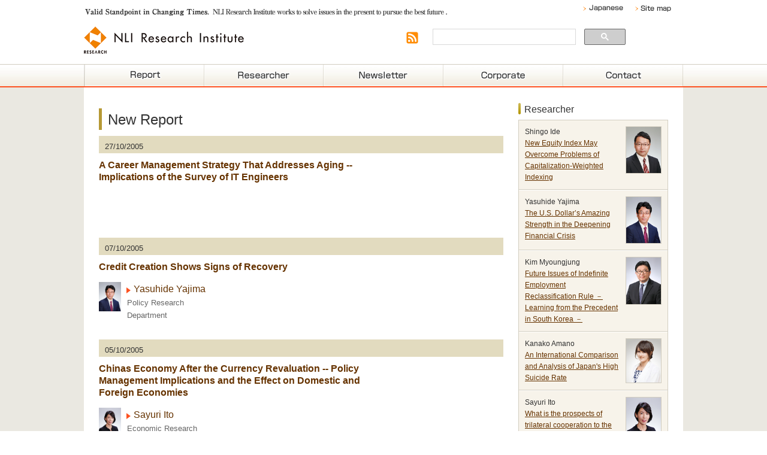

--- FILE ---
content_type: text/html; charset=utf-8
request_url: https://www.nli-research.co.jp/en/?pageID=9&site=nli
body_size: 11846
content:
<!DOCTYPE HTML PUBLIC "-//W3C//DTD HTML 4.01 Transitional//EN" "http://www.w3.org/TR/html4/loose.dtd">
<html lang="en">
<head>
<meta http-equiv="Content-Type" content="text/html; charset=UTF-8">
<meta http-equiv="Content-Style-Type" content="text/css">
<meta http-equiv="Content-Script-Type" content="text/javascript">
<title>NLI Research Institute</title>
<meta name="Keywords" content="">
<meta name="Description" content="">
<meta name="robots" content="noindex" />
<link rel="home" href="https://www.nli-research.co.jp/?site=nli" title="NLI Research Institute" >
<link rel="index" href="https://www.nli-research.co.jp/sitemap/?site=nli" title="NLI Research Institute Sitemap page" >
<link rel="alternate" media="handheld" href="/en/?site=nli" >

<meta name="robots" content="INDEX,FOLLOW">
<meta name="robots" content="NOODP">
<meta name="robots" content="NOYDIR">

<link href="https://www.nli-research.co.jp/css/front/default.css?v=1527740803&site=nli" rel="stylesheet" type="text/css" media="screen,print">
<link href="https://www.nli-research.co.jp/files/css/front/layout2.css?v=1442390563&site=nli" rel="stylesheet" type="text/css" media="screen,print">
<link href="https://www.nli-research.co.jp/files/css/front/parts.css?v=1764911858&site=nli" rel="stylesheet" type="text/css" media="screen,print">
<link href="https://www.nli-research.co.jp/css/front/modules.css?v=1527740803&site=nli" rel="stylesheet" type="text/css" media="screen,print">
<link href="https://www.nli-research.co.jp/css/front/print.css?v=1527740803&site=nli" rel="stylesheet" type="text/css" media="screen,print">
<link href="https://www.nli-research.co.jp/files/css/front/customize.css?v=1750662424&site=nli" rel="stylesheet" type="text/css" media="screen,print">
<link href="https://maxcdn.bootstrapcdn.com/font-awesome/4.6.3/css/font-awesome.min.css" rel="stylesheet">
<link rel="icon" href="https://www.nli-research.co.jp/favicon.ico?v=1454653839&site=nli">
<link rel="SHORTCUT ICON" href="https://www.nli-research.co.jp/favicon.ico?v=1454653839&site=nli">
<link rel="alternate" type="application/rss+xml" title="NLI Research Institute" href="https://www.nli-research.co.jp/RSS.rdf?site=nli">
<link rel="alternate" type="application/rss+xml" title="NLI Research Institute" href="https://www.nli-research.co.jp/files/blog/rss/RSS_BLOG_ALL.rdf?site=nli">
<link rel="canonical" href="https://www.nli-research.co.jp/?site=nli">

<link rel="alternate" href="https://www.nli-research.co.jp/?site=nli" hreflang="ja" />
<link rel="alternate" href="https://www.nli-research.co.jp/en/?site=nli" hreflang="en" />

<script type="text/javascript" src="https://www.nli-research.co.jp/files/user/js/jquery-1.7.2.min.js?v=1448078088&site=nli"></script>
<script type="text/javascript" src="https://www.nli-research.co.jp/js/default.v2.js?v=1527740803&site=nli"></script>
<script type="text/javascript" src="https://www.nli-research.co.jp/files/user/js/jquery.rollover.js?v=1421724328&site=nli"></script>
<script type="text/javascript" src="https://www.nli-research.co.jp/files/user/js/jquery.tile.min.js?v=1421842850&site=nli"></script>
<script type="text/javascript" src="https://www.nli-research.co.jp/files/user/js/masonry.pkgd.min.js?v=1424320402&site=nli"></script>

<script type="text/javascript">

(function($){
    $(window).load(function(){
        // 画像のロールオーバー
        $('.rollover').rollover();

        // サイドのアコーディオンメニュー
        $('.cont_side02 li p').click(function(){
            if($(this).next('ul').is(':visible')) { //既に開いている場所なら
                $(this).removeClass('open');
                $(this).next('ul').slideUp(300); //閉じる
                $(this).children('span').removeClass('open'); //.openを削除
            } else { //閉じている場所なら
                $(this).addClass('open');
                $('.cont_side02').find('span').removeClass('open'); //.open全削除
                $(this).next('ul').slideDown(300); //開く
                $(this).children('span').addClass('open'); //.open付加
            }
        });
        
        // 
        var container = document.querySelector('.cont_top .js-masory');
        var msnry = new Masonry( container, {
            // options...
            itemSelector: '.item',
            columnWidth: 218,
            gutter: 10
        });

        // 一覧画面の左右の要素の高さをあわせる
        $('.commonlist .box .body').tile(2);
        
        // 研究員詳細 この研究員を見ている人はこの研究員も見ています
        $('.cont_researcher.detail .others .box').tile(2);
        
        // グローバルナビ
        $(window).scroll(function(){
            var y = $(this).scrollTop();
            var navConpactTop = 117;
            if(navConpactTop <= y){
              $('div#nav.conpact').fadeIn();
            }else{
              $('div#nav.conpact').hide();
            }
        });
    });
})(jQuery);
</script>
<script type="text/javascript">
(function($){
    $(document).ready(function(){
        var headerHight = 38; //ヘッダの高さ
        $('a[href^=#]').click(function(){
            var href= $(this).attr("href");
            var target = $(href == "#" || href == "" ? 'html' : href);
            var position = target.offset().top-headerHight; //ヘッダの高さ分位置をずらす
            $("html, body").animate({scrollTop:position}, 550, "swing");
            return false;
        });
    });
})(jQuery);
</script>


<meta name="author" content="">

<script type="text/javascript">
<!--
default_font_size = "12px";
//-->
</script>


<script data-kz-key="0819c2f05d57d742"
  data-kz-namespace="kzs"
  src="//cdn.kaizenplatform.net/s/08/19c2f05d57d742.js?site=nli">
</script>
 


<!-- Google Tag Manager -->
<script>(function(w,d,s,l,i){w[l]=w[l]||[];w[l].push({'gtm.start':
new Date().getTime(),event:'gtm.js'});var f=d.getElementsByTagName(s)[0],
j=d.createElement(s),dl=l!='dataLayer'?'&l='+l:'';j.async=true;j.src=
'https://www.googletagmanager.com/gtm.js?id='+i+dl;f.parentNode.insertBefore(j,f);
})(window,document,'script','dataLayer','GTM-MWBXGW');</script>
<!-- End Google Tag Manager -->


<link rel="prev" href="/en/?pageID=8&site=nli">
                <link rel="next" href="/en/?pageID=10&site=nli">

</head>

<body class="layout2">
<!-- Google Tag Manager (noscript) -->
<noscript><iframe src="https://www.googletagmanager.com/ns.html?id=GTM-MWBXGW"
height="0" width="0" style="display:none;visibility:hidden"></iframe></noscript>
<amp-analytics config="https://www.googletagmanager.com/amp.json?id=GTM-5R4SF9&gtm.url=SOURCE_URL" data-credentials="include"></amp-analytics>
<!-- End Google Tag Manager (noscript) -->

<div id="fb-root"></div>

<script>(function(d, s, id) {
var js, fjs = d.getElementsByTagName(s)[0];
if (d.getElementById(id)) return;
js = d.createElement(s); js.id = id;
js.src = "//connect.facebook.net/ja_JP/sdk.js#xfbml=1&version=v2.0";
fjs.parentNode.insertBefore(js, fjs);
}(document, 'script', 'facebook-jssdk'));</script>

<script>
window.twttr=(function(d,s,id){var js,fjs=d.getElementsByTagName(s)[0],t=window.twttr||{};if(d.getElementById(id))return;js=d.createElement(s);js.id=id;js.src="https://platform.twitter.com/widgets.js";fjs.parentNode.insertBefore(js,fjs);t._e=[];t.ready=function(f){t._e.push(f);};return t;}(document,"script","twitter-wjs"));
</script>

<div id="top" class="wrapper1">
<div id="main_module_id_" class="wrapper2">
<div id="container">

	<div id="header">
	


<div class="inner en">
    <div class="sub">
        <h1><img src="https://www.nli-research.co.jp/files/user/images/en/header/caption.gif?v=1656489017" alt="Valid Standpoint in Changing Times.
NLI Research Institute works to solve issues in the present to pursue the best future. " /></h1>
        <ul>
            <li>
                <a href="https://www.nli-research.co.jp/?pageID=9&site=nli"><img src="https://www.nli-research.co.jp/files/user/images/en/header/menu_japanese.gif?v=1427291525" alt="Japanese" class="rollover" /></a>
            </li>
            <li>
                <a href="https://www.nli-research.co.jp/sitemap/?site=nli"><img src="https://www.nli-research.co.jp/files/user/images/en/header/menu_sitemap.gif?v=1427291525" alt="Site map" class="rollover" /></a>
            </li>
        </ul>
    </div>
    <div class="main">
        <div class="logo">
             <a href="https://www.nli-research.co.jp/?site=nli"><img src="https://www.nli-research.co.jp/files/user/images/en/header/logo.gif?v=1427291525" alt="NLI Research Institute" /></a>
        </div>
        <div class="wrap">
            <div class="searchbox" style="display: table; width: 100%;">
                <!--<form action="https://www.nli-research.co.jp/en/search/" method="POST">-->
                    <a href="https://www.nli-research.co.jp/files/topics/rss/group1.rdf?site=nli" class="rss" style="display:table-cell; width:30px; vertical-align:middle;"><img src="https://www.nli-research.co.jp/files/user/images/header/icon_rss.gif?v=1421724289" / alt=""></a>
                    <!--<input type="text" name="topics_keyword" value="" placeholder="Search" />
                    <input type="image" src="https://www.nli-research.co.jp/files/user/images/en/header/btn_search.gif?v=1427291525" value="Search" class="rollover" />-->
                                        <div id="srchBox" class="watermark hdr_upper">
                                            
                                            <script>
                                              (function() {
                                                var cx = '001055044781797845792:p0ax1ulla6u';
                                                var gcse = document.createElement('script');
                                                gcse.type = 'text/javascript';
                                                gcse.async = true;
                                                gcse.src = 'https://cse.google.com/cse.js?cx=' + cx;
                                                var s = document.getElementsByTagName('script')[0];
                                                s.parentNode.insertBefore(gcse, s);
                                              })();
                                            </script>
                                            <gcse:search></gcse:search> top
                                             
                                        </div>

<script type="text/javascript">
(function() {
    var sb = document.getElementById('srchBox');
    if (sb && sb.className == 'watermark') {
      var si = document.getElementById('srchInput');
      var f = function() { si.className = 'nomark'; };
      var b = function() {
        if (si.value == '') {
          si.className = '';
        }
      };
      si.onfocus = f;
      si.onblur = b;
      if (!/[&?]p=[^&]/.test(location.search)) {
        b();
      } else {
        f();
      }
    }
})();
</script>

                    <!--<input type="hidden" name="search_flg" value="1"/> <a href="https://www.nli-research.co.jp/en/search/?site=nli"><spna style="font-size: 11px;">Advanced Search</span></a>
                <input type="hidden" name="site" value="nli"></form>-->
            </div>
        </div>
    </div>
    <p>　</p>
</div>
<div id="nav">
    <ul>
        <li class="nav01">
            <a href="https://www.nli-research.co.jp/en/report/?site=nli"><img src="https://www.nli-research.co.jp/files/user/images/en/navi/navi01.gif?v=1427291526" alt="Report" class="rollover" /></a>
            <ul class="sub">
<!-- 親が研究領域(id=1)のカテゴリ -->
                <li><a href="https://www.nli-research.co.jp/en/report_category/tag_category_id=6?site=nli">Economics</a></li>                        
                <li><a href="https://www.nli-research.co.jp/en/report_category/tag_category_id=7?site=nli">Financial and foreign exchange</a></li>                        
                <li><a href="https://www.nli-research.co.jp/en/report_category/tag_category_id=42?site=nli">Asset management・Asset building</a></li>                        
                <li><a href="https://www.nli-research.co.jp/en/report_category/tag_category_id=9?site=nli">Pension</a></li>                        
                <li><a href="https://www.nli-research.co.jp/en/report_category/tag_category_id=10?site=nli">Social security system</a></li>                        
                <li><a href="https://www.nli-research.co.jp/en/report_category/tag_category_id=11?site=nli">Insurance</a></li>                        
                <li><a href="https://www.nli-research.co.jp/en/report_category/tag_category_id=12?site=nli">Real estate</a></li>                        
                <li><a href="https://www.nli-research.co.jp/en/report_category/tag_category_id=13?site=nli">Corporate management</a></li>                        
                <li><a href="https://www.nli-research.co.jp/en/report_category/tag_category_id=14?site=nli">Life</a></li>                        
                <li><a href="https://www.nli-research.co.jp/en/report_category/tag_category_id=15?site=nli">Gerontology</a></li>                        
                <li><a href="https://www.nli-research.co.jp/en/report_category/tag_category_id=43?site=nli">Policy recommendaton</a></li>                        
            </ul>
        </li>
        <li class="nav02">
            <a href="https://www.nli-research.co.jp/en/researchers/?site=nli"><img src="https://www.nli-research.co.jp/files/user/images/en/navi/navi02.gif?v=1427291526" alt="Researcher" class="rollover" /></a>
        </li>
                <li class="nav08">
            <a rel="noopener" data-kz-track-on-click="2211" href="https://reg34.smp.ne.jp/regist/is?SMPFORM=mjq-mdmj-3300659f46d6d5f7fa164b719b20de37" target="_blank"><img src="https://www.nli-research.co.jp/files/user/images/en/navi/navi08.gif?v=1441787699" alt="E-mail Service" class="rollover" /></a>
        </li>
        <li class="nav06">
            <a href="https://www.nli-research.co.jp/en/company/?site=nli"><img src="https://www.nli-research.co.jp/files/user/images/en/navi/navi06.gif?v=1441261110" alt="Corporate" class="rollover" /></a>
        </li>
            <li class="nav07">
            <a href="https://www.nli-research.co.jp/inquiry/?site=nli"><img src="https://www.nli-research.co.jp/files/user/images/en/navi/navi07.gif?v=1441261110" alt="Contact" class="rollover" /></a>
        </li>
    </ul>
</div><!-- /#nav -->

<div id="nav" class="conpact">
    <div class="inner en">
        <div class="logo">
            <a href="https://www.nli-research.co.jp/en/?site=nli"><img src="https://www.nli-research.co.jp/files/user/images/en/navi/logo_s.gif?v=1427291525" alt="NLI Research Institute" /></a>
        </div>
        <ul><!--
            --><li class="nav01"><!--
                --><a href="https://www.nli-research.co.jp/en/report/?site=nli"><img src="https://www.nli-research.co.jp/files/user/images/en/navi/navi01_s.gif?v=1427291526" alt="Report" class="rollover" /></a><!--
                --><ul class="sub">
 <!-- 親が研究領域(id=1)のカテゴリ -->
                    <li><a href="https://www.nli-research.co.jp/en/report_category/tag_category_id=6?site=nli">Economics</a></li>                        
                    <li><a href="https://www.nli-research.co.jp/en/report_category/tag_category_id=7?site=nli">Financial and foreign exchange</a></li>                        
                    <li><a href="https://www.nli-research.co.jp/en/report_category/tag_category_id=42?site=nli">Asset management・Asset building</a></li>                        
                    <li><a href="https://www.nli-research.co.jp/en/report_category/tag_category_id=9?site=nli">Pension</a></li>                        
                    <li><a href="https://www.nli-research.co.jp/en/report_category/tag_category_id=10?site=nli">Social security system</a></li>                        
                    <li><a href="https://www.nli-research.co.jp/en/report_category/tag_category_id=11?site=nli">Insurance</a></li>                        
                    <li><a href="https://www.nli-research.co.jp/en/report_category/tag_category_id=12?site=nli">Real estate</a></li>                        
                    <li><a href="https://www.nli-research.co.jp/en/report_category/tag_category_id=13?site=nli">Corporate management</a></li>                        
                    <li><a href="https://www.nli-research.co.jp/en/report_category/tag_category_id=14?site=nli">Life</a></li>                        
                    <li><a href="https://www.nli-research.co.jp/en/report_category/tag_category_id=15?site=nli">Gerontology</a></li>                        
                    <li><a href="https://www.nli-research.co.jp/en/report_category/tag_category_id=43?site=nli">Policy recommendaton</a></li>                        
                </ul><!--
            --></li><!--
            --><li class="nav02"><!--
                --><a href="https://www.nli-research.co.jp/en/researchers/?site=nli"><img src="https://www.nli-research.co.jp/files/user/images/en/navi/navi02_s.gif?v=1427291526" alt="Researcher" class="rollover" /></a><!--
            --></li>
                        <li class="nav08"><!--
                --><a rel="noopener" data-kz-track-on-click="2211" href="https://reg34.smp.ne.jp/regist/is?SMPFORM=mjq-mdmj-3300659f46d6d5f7fa164b719b20de37" target="_blank"><img src="https://www.nli-research.co.jp/files/user/images/en/navi/navi08_s.gif?v=1441787699" alt="E-mail Service" class="rollover" /></a><!--
            --></li>
            <li class="nav06"><!--
                --><a href="https://www.nli-research.co.jp/en/company/?site=nli"><img src="https://www.nli-research.co.jp/files/user/images/en/navi/navi06_s.gif?v=1441262014" alt="Corporate" class="rollover" /></a><!--
            --></li><!--
            --><li class="nav07"><!--
                --><a href="https://www.nli-research.co.jp/inquiry/?site=nli"><img src="https://www.nli-research.co.jp/files/user/images/en/navi/navi07_s.gif?v=1441262014" alt="Contact" class="rollover" /></a><!--
            --></li><!--
        --></ul>
        <div class="searchbox" style="display: table;">
            <!--<form action="https://www.nli-research.co.jp/en/search/" method="POST">-->
                <a href="https://www.nli-research.co.jp/files/topics/rss/group1.rdf?site=nli" class="rss" style="display:table-cell; vertical-align:middle; padding-left:10px;"><img src="https://www.nli-research.co.jp/files/user/images/header/icon_rss.gif?v=1421724289" / alt=""></a>
                <!--<input type="text" name="topics_keyword" value="" placeholder="Search" />
                <input type="image" src="https://www.nli-research.co.jp/files/user/images/en/header/btn_search.gif?v=1427291525" value="Search" class="rollover" />
                <input type="hidden" name="search_flg" value="1"/>
            <input type="hidden" name="site" value="nli"></form>-->
        </div>
    </div>
</div>
	</div>

	<div id="navi">
	
	</div>
	<div id="footpath"></div>

	<div id="contents">
		<div id="top_contents">
			<div id="sub_module1">
					
			</div>
		</div>
		<div id="wrap_contents" class="clearFix">
			<div id="main_contents">
				<div id="sub_module3">
						
				</div>
				<div id="main_module">
						<div id="contents26">
<div class="cont_top">
    <h2>New Report</h2>
    <ul class="js-masory">
            <li class="item">
                        <div class="pagetop_report clearFix">
                                        <div class="date">27/10/2005</div>
            </div>
            <h2>
                <a href="https://www.nli-research.co.jp/en/report/detail/id=51257?site=nli">
                    A Career Management Strategy That Addresses Aging -- Implications of the Survey of IT Engineers
                </a>
            </h2>
                                    <p>
                            </p>
            <div class="info">
                
                                                        
                                                                </div>
        </li>
            <li class="item">
                        <div class="pagetop_report clearFix">
                                        <div class="date">07/10/2005</div>
            </div>
            <h2>
                <a href="https://www.nli-research.co.jp/en/report/detail/id=51430?site=nli">
                    Credit Creation Shows Signs of Recovery
                </a>
            </h2>
                                    <p>
                            </p>
            <div class="info">
                
                                                        
                                                                        
                                            <img src="https://www.nli-research.co.jp/files/topics/46_ext_01_en_0.jpeg?v=1711326604" alt="Yasuhide Yajima" />                        <div>
                            <h3>
                                                                    <a href="https://www.nli-research.co.jp/en/topics_detail2/id=46?site=nli">
                                        Yasuhide Yajima                                    </a>
                                                            </h3>
                            <p>
                                                                                                    
                                                                                                                    Policy Research Department
                                                                                                </p>
                        </div>
                                                                                </div>
        </li>
            <li class="item">
                        <div class="pagetop_report clearFix">
                                        <div class="date">05/10/2005</div>
            </div>
            <h2>
                <a href="https://www.nli-research.co.jp/en/report/detail/id=51166?site=nli">
                    Chinas Economy After the Currency Revaluation -- Policy Management Implications and the Effect on Domestic and Foreign Economies
                </a>
            </h2>
                                    <p>
                            </p>
            <div class="info">
                
                                                        
                                                                        
                                            <img src="https://www.nli-research.co.jp/files/topics/43_ext_01_en_0.jpeg?v=1531973240" alt="Sayuri Ito" />                        <div>
                            <h3>
                                                                    <a href="https://www.nli-research.co.jp/en/topics_detail2/id=43?site=nli">
                                        Sayuri Ito                                    </a>
                                                            </h3>
                            <p>
                                                                                                    
                                                                                                                    Economic Research Department
                                                                                                </p>
                        </div>
                                                                                </div>
        </li>
            <li class="item">
                        <div class="pagetop_report clearFix">
                                        <div class="date">21/09/2005</div>
            </div>
            <h2>
                <a href="https://www.nli-research.co.jp/en/report/detail/id=51258?site=nli">
                    On the Possibility of Promoting Diverse Work Arrangements for Regular Employees
                </a>
            </h2>
                                    <p>
                            </p>
            <div class="info">
                
                                                        
                                                                        Emiko Takeishi
                                                            </div>
        </li>
            <li class="item">
                        <div class="pagetop_report clearFix">
                                        <div class="date">06/09/2005</div>
            </div>
            <h2>
                <a href="https://www.nli-research.co.jp/en/report/detail/id=51104?site=nli">
                    An International Comparison and Analysis of Japan&#039;s High Suicide Rate
                </a>
            </h2>
                                    <p>
                            </p>
            <div class="info">
                
                                                        
                                                                        
                                            <img src="https://www.nli-research.co.jp/files/topics/39_ext_01_en_0.jpeg?v=1531967548" alt="Kanako Amano" />                        <div>
                            <h3>
                                                                    <a href="https://www.nli-research.co.jp/en/topics_detail2/id=39?site=nli">
                                        Kanako Amano                                    </a>
                                                            </h3>
                            <p>
                                                                                                    
                                                                                                                    Social Improvement and Life Design Research Department
                                                                                                </p>
                        </div>
                                                                                </div>
        </li>
            <li class="item">
                        <div class="pagetop_report clearFix">
                                        <div class="date">29/08/2005</div>
            </div>
            <h2>
                <a href="https://www.nli-research.co.jp/en/report/detail/id=51130?site=nli">
                    Japan&#039;s Housing Market Enters a Transition Period
                </a>
            </h2>
                                    <p>
                            </p>
            <div class="info">
                
                                                        
                                                                        Tatsuya Ishikawa
                                                            </div>
        </li>
            <li class="item">
                        <div class="pagetop_report clearFix">
                                        <div class="date">28/07/2005</div>
            </div>
            <h2>
                <a href="https://www.nli-research.co.jp/en/report/detail/id=51456?site=nli">
                    Recent U.S. Economic Conditions as Seen From the Flow of Funds Accounts (2004)
                </a>
            </h2>
                                    <p>
                            </p>
            <div class="info">
                
                                                        
                                                                        Susumu Doihara
                                                            </div>
        </li>
            <li class="item">
                        <div class="pagetop_report clearFix">
                                        <div class="date">13/07/2005</div>
            </div>
            <h2>
                <a href="https://www.nli-research.co.jp/en/report/detail/id=51429?site=nli">
                    The Need to Verify the Fair Price of Real Estate
                </a>
            </h2>
                                    <p>
                            </p>
            <div class="info">
                
                                                        
                                                                        Toru Matsumura
                                                            </div>
        </li>
            <li class="item">
                        <div class="pagetop_report clearFix">
                                        <div class="date">06/07/2005</div>
            </div>
            <h2>
                <a href="https://www.nli-research.co.jp/en/report/detail/id=51259?site=nli">
                    The Evaluation of Cultural Facilities and Policies --  Toward a Framework for Creative Evaluation
                </a>
            </h2>
                                    <p>
                            </p>
            <div class="info">
                
                                                        
                                                                        Mitsuhiro Yoshimoto
                                                            </div>
        </li>
            <li class="item">
                        <div class="pagetop_report clearFix">
                                        <div class="date">30/06/2005</div>
            </div>
            <h2>
                <a href="https://www.nli-research.co.jp/en/report/detail/id=51427?site=nli">
                    Economic Forecast for Fiscal 2005 and 2006 -- Corporate and Household Sectors Cross Paths
                </a>
            </h2>
                                    <p>
                            </p>
            <div class="info">
                
                                                        
                                                                        Koichi Haji
                                                            </div>
        </li>
            <li class="item">
                        <div class="pagetop_report clearFix">
                                        <div class="date">13/06/2005</div>
            </div>
            <h2>
                <a href="https://www.nli-research.co.jp/en/report/detail/id=51459?site=nli">
                    The Nonpayment of National Pension Premiums -- An Analysis of Subjective Factors
                </a>
            </h2>
                                    <p>
                            </p>
            <div class="info">
                
                                                        
                                                                        
                                            <img src="https://www.nli-research.co.jp/files/topics/52_ext_01_en_0.jpg?v=1426153839" alt="Kunio Nakashima" />                        <div>
                            <h3>
                                                                    <a href="https://www.nli-research.co.jp/en/topics_detail2/id=52?site=nli">
                                        Kunio Nakashima                                    </a>
                                                            </h3>
                            <p>
                                                                                                    
                                                                                                                    Insurance Research Department
                                                                                                </p>
                        </div>
                                                                                                            
                                                                        Masaharu Usuki
                                                            </div>
        </li>
            <li class="item">
                        <div class="pagetop_report clearFix">
                                        <div class="date">30/05/2005</div>
            </div>
            <h2>
                <a href="https://www.nli-research.co.jp/en/report/detail/id=51169?site=nli">
                    The Evolution of Corporate Social Responsibility in Japan (Part 2) -- How CSR &quot;Swells&quot; Have Impacted Corporate Values
                </a>
            </h2>
                                    <p>
                            </p>
            <div class="info">
                
                                                        
                                                                </div>
        </li>
            <li class="item">
                        <div class="pagetop_report clearFix">
                                        <div class="date">18/05/2005</div>
            </div>
            <h2>
                <a href="https://www.nli-research.co.jp/en/report/detail/id=51455?site=nli">
                    The Retirement of Baby Boomers and Its Impact on the Labor Market
                </a>
            </h2>
                                    <p>
                            </p>
            <div class="info">
                
                                                        
                                                                        
                                            <img src="https://www.nli-research.co.jp/files/topics/45_ext_01_en_0.jpeg?v=1561974282" alt="Taro Saito" />                        <div>
                            <h3>
                                                                    <a href="https://www.nli-research.co.jp/en/topics_detail2/id=45?site=nli">
                                        Taro Saito                                    </a>
                                                            </h3>
                            <p>
                                                                                                    
                                                                                                                    Economic Research Department
                                                                                                </p>
                        </div>
                                                                                </div>
        </li>
            <li class="item">
                        <div class="pagetop_report clearFix">
                                        <div class="date">19/04/2005</div>
            </div>
            <h2>
                <a href="https://www.nli-research.co.jp/en/report/detail/id=51454?site=nli">
                    Trends in the Return on Real Estate Investment of J-REITs
                </a>
            </h2>
                                    <p>
                            </p>
            <div class="info">
                
                                                        
                                                                        Kazumasa Takeuchi
                                                            </div>
        </li>
            <li class="item">
                        <div class="pagetop_report clearFix">
                                        <div class="date">11/04/2005</div>
            </div>
            <h2>
                <a href="https://www.nli-research.co.jp/en/report/detail/id=51260?site=nli">
                    Focus of Policy Shifts from Boosting Fertility to Developing the Next Generation -- The Socialization of Child-Raising
                </a>
            </h2>
                                    <p>
                            </p>
            <div class="info">
                
                                                        
                                                                </div>
        </li>
            <li class="item">
                        <div class="pagetop_report clearFix">
                                        <div class="date">28/03/2005</div>
            </div>
            <h2>
                <a href="https://www.nli-research.co.jp/en/report/detail/id=51453?site=nli">
                    Recommendations to Facilitate the Smooth Transition of Tax-Qualified Pension Plans
                </a>
            </h2>
                                    <p>
                            </p>
            <div class="info">
                
                                                        
                                                                        Masaharu Usuki
                                                            </div>
        </li>
            <li class="item">
                        <div class="pagetop_report clearFix">
                                        <div class="date">22/03/2005</div>
            </div>
            <h2>
                <a href="https://www.nli-research.co.jp/en/report/detail/id=51452?site=nli">
                    Status of Franchise Businesses and the Conditions for Success
                </a>
            </h2>
                                    <p>
                            </p>
            <div class="info">
                
                                                        
                                                                        Keisho Komoto
                                                            </div>
        </li>
            <li class="item">
                        <div class="pagetop_report clearFix">
                                        <div class="date">08/03/2005</div>
            </div>
            <h2>
                <a href="https://www.nli-research.co.jp/en/report/detail/id=51451?site=nli">
                    Development of Credit Default Swap Market Indexes and Their Relationship to the Corporate Bond Market
                </a>
            </h2>
                                    <p>
                            </p>
            <div class="info">
                
                                                        
                                                                        Yukio Muromachi
                                                            </div>
        </li>
            <li class="item">
                        <div class="pagetop_report clearFix">
                                        <div class="date">07/03/2005</div>
            </div>
            <h2>
                <a href="https://www.nli-research.co.jp/en/report/detail/id=51458?site=nli">
                    Structural Changes and Key Issues in the Globalization of Financial Markets
                </a>
            </h2>
                                    <p>
                            </p>
            <div class="info">
                
                                                        
                                                                        Junichi Kumagai
                                                            </div>
        </li>
            <li class="item">
                        <div class="pagetop_report clearFix">
                                        <div class="date">15/02/2005</div>
            </div>
            <h2>
                <a href="https://www.nli-research.co.jp/en/report/detail/id=51261?site=nli">
                    How Companies Can Support the Development of the Next Generation -- A Proposal for Work-Life Balance
                </a>
            </h2>
                                    <p>
                            </p>
            <div class="info">
                
                                                        
                                                                        Emiko Takeishi
                                                            </div>
        </li>
            <li class="item">
                        <div class="pagetop_report clearFix">
                                        <div class="date">28/01/2005</div>
            </div>
            <h2>
                <a href="https://www.nli-research.co.jp/en/report/detail/id=51168?site=nli">
                    Tokyo Office Market Trends -- Cloudy Outlook for Leasing, While Investment Heats Up
                </a>
            </h2>
                                    <p>
                            </p>
            <div class="info">
                
                                                        
                                                                        the Real Estate Investment Analysis Team Financial Research Group
                                                            </div>
        </li>
            <li class="item">
                        <div class="pagetop_report clearFix">
                                        <div class="date">26/01/2005</div>
            </div>
            <h2>
                <a href="https://www.nli-research.co.jp/en/report/detail/id=51146?site=nli">
                    Medium-Term Economic Forecast (Fiscal 2004-2014)  -- A Look at Japan&#039;s Post-Deflation Economy
                </a>
            </h2>
                                    <p>
                            </p>
            <div class="info">
                
                                                        
                                                                        Koichi Haji
                                                            </div>
        </li>
            <li class="item">
                        <div class="pagetop_report clearFix">
                                        <div class="date">14/01/2005</div>
            </div>
            <h2>
                <a href="https://www.nli-research.co.jp/en/report/detail/id=51134?site=nli">
                    Landscapes as Cultural Assets -- The New Landscape Law Tests the Public&#039;s Sensibilities and Behavior
                </a>
            </h2>
                                    <p>
                            </p>
            <div class="info">
                
                                                        
                                                                        Konomi Ikebe
                                                            </div>
        </li>
            <li class="item">
                        <div class="pagetop_report clearFix">
                                        <div class="date">26/11/2004</div>
            </div>
            <h2>
                <a href="https://www.nli-research.co.jp/en/report/detail/id=51450?site=nli">
                    Corporate Investment Behavior and the Shortage of Skilled Workers -- August 2004 Nissay Business Conditions Survey
                </a>
            </h2>
                                    <p>
                            </p>
            <div class="info">
                
                                                        
                                                                        Keisho Komoto
                                                            </div>
        </li>
            <li class="item">
                        <div class="pagetop_report clearFix">
                                        <div class="date">15/11/2004</div>
            </div>
            <h2>
                <a href="https://www.nli-research.co.jp/en/report/detail/id=51262?site=nli">
                    Developing a Securitization Market for Housing Mortgage Loans (2)--Protecting Consumers and Fostering a Healthy Market
                </a>
            </h2>
                                    <p>
                            </p>
            <div class="info">
                
                                                        
                                                                        
                                            <img src="https://www.nli-research.co.jp/files/topics/58_ext_01_en_0.jpg?v=1427078809" alt="Fumio Shinohara" />                        <div>
                            <h3>
                                                                    <a href="https://www.nli-research.co.jp/en/topics_detail2/id=58?site=nli">
                                        Fumio Shinohara                                    </a>
                                                            </h3>
                            <p>
                                                                                                    
                                                                                                                    Social Development Research Department
                                                                                                </p>
                        </div>
                                                                                </div>
        </li>
            <li class="item">
                        <div class="pagetop_report clearFix">
                                        <div class="date">25/10/2004</div>
            </div>
            <h2>
                <a href="https://www.nli-research.co.jp/en/report/detail/id=51271?site=nli">
                    Attitudes Toward the Public Pension -- Analysis From a New Perspective
                </a>
            </h2>
                                    <p>
                            </p>
            <div class="info">
                
                                                        
                                                                        
                                            <img src="https://www.nli-research.co.jp/files/topics/52_ext_01_en_0.jpg?v=1426153839" alt="Kunio Nakashima" />                        <div>
                            <h3>
                                                                    <a href="https://www.nli-research.co.jp/en/topics_detail2/id=52?site=nli">
                                        Kunio Nakashima                                    </a>
                                                            </h3>
                            <p>
                                                                                                    
                                                                                                                    Insurance Research Department
                                                                                                </p>
                        </div>
                                                                                </div>
        </li>
            <li class="item">
                        <div class="pagetop_report clearFix">
                                        <div class="date">01/10/2004</div>
            </div>
            <h2>
                <a href="https://www.nli-research.co.jp/en/report/detail/id=51449?site=nli">
                    On the Regional Variation of Consumer Price Levels and House Rents
                </a>
            </h2>
                                    <p>
                            </p>
            <div class="info">
                
                                                        
                                                                        Tatsuya Ishikawa
                                                            </div>
        </li>
            <li class="item">
                        <div class="pagetop_report clearFix">
                                        <div class="date">22/09/2004</div>
            </div>
            <h2>
                <a href="https://www.nli-research.co.jp/en/report/detail/id=51263?site=nli">
                    Issues in the Privatization of Postal Life Insurance -- A Practical Proposal for Equal Footing
                </a>
            </h2>
                                    <p>
                            </p>
            <div class="info">
                
                                                        
                                                                        Hiroshi Aketa
                                                            </div>
        </li>
            <li class="item">
                        <div class="pagetop_report clearFix">
                                        <div class="date">13/09/2004</div>
            </div>
            <h2>
                <a href="https://www.nli-research.co.jp/en/report/detail/id=51264?site=nli">
                    Financial Overview of Life Insurance Companies in Fiscal 2003
                </a>
            </h2>
                                    <p>
                            </p>
            <div class="info">
                
                                                        
                                                                        Kunio Ogihara
                                                            </div>
        </li>
            <li class="item">
                        <div class="pagetop_report clearFix">
                                        <div class="date">30/08/2004</div>
            </div>
            <h2>
                <a href="https://www.nli-research.co.jp/en/report/detail/id=51265?site=nli">
                    Building Community-Based Care Systems for Elderly Persons with Memory Loss -- A Case Study
                </a>
            </h2>
                                    <p>
                            </p>
            <div class="info">
                
                                                        
                                                                        Keiko Yamanashi
                                                            </div>
        </li>
        </ul>
    <p class="page_links">
             
    
                
<a href="https://www.nli-research.co.jp/en/?pageID=8&site=nli" class="page prev">prev</a><a href="https://www.nli-research.co.jp/en/?pageID=1&site=nli" title="page 1" class="page">1</a><a href="https://www.nli-research.co.jp/en/?pageID=2&site=nli" title="page 2" class="page">2</a><a href="https://www.nli-research.co.jp/en/?pageID=3&site=nli" title="page 3" class="page">3</a><a href="https://www.nli-research.co.jp/en/?pageID=4&site=nli" title="page 4" class="page">4</a><a href="https://www.nli-research.co.jp/en/?pageID=5&site=nli" title="page 5" class="page">5</a><a href="https://www.nli-research.co.jp/en/?pageID=6&site=nli" title="page 6" class="page">6</a><a href="https://www.nli-research.co.jp/en/?pageID=7&site=nli" title="page 7" class="page">7</a><a href="https://www.nli-research.co.jp/en/?pageID=8&site=nli" title="page 8" class="page">8</a><span class="page cur">9</span><a href="https://www.nli-research.co.jp/en/?pageID=10&site=nli" title="page 10" class="page">10</a><a href="https://www.nli-research.co.jp/en/?pageID=10&site=nli" class="page next">next</a>

</p>
</div></div><!-- //div id="contents26 -->

				</div>
				<div id="sub_module4">
						
				</div>
				<div id="sub_module7">
						
				</div>
			</div>
			<div id="side_contents_right">
				<div id="sub_module2">
						<div id="contents1000786">  
</div><!-- //div id="contents1000786 -->
<div id="contents1000605">  
</div><!-- //div id="contents1000605 -->
<div id="contents1000813">  
</div><!-- //div id="contents1000813 -->
<div id="contents1000217"><div class="cont_side01 researcher">
    <h2>Researcher</h2>
    <div class="list">
        <ul>
        
                                <li>
                                <a class="photo" href="https://www.nli-research.co.jp/en/topics_detail2/id=66?site=nli"><!--
                    --><img src="https://www.nli-research.co.jp/files/topics/66_ext_01_en_0.jpeg?v=1755242741" alt="Shingo Ide" /><!--
                --></a><!--
                --><p>
                    Shingo Ide<br />
                                                                                            <a href="https://www.nli-research.co.jp/en/report/detail/id=51085?site=nli">New Equity Index May Overcome Problems of Capitalization-Weighted Indexing</a>
                                                                                                                                                        <br />
                                    </p>
            </li>
                                <li>
                                <a class="photo" href="https://www.nli-research.co.jp/en/topics_detail2/id=46?site=nli"><!--
                    --><img src="https://www.nli-research.co.jp/files/topics/46_ext_01_en_0.jpeg?v=1711326604" alt="Yasuhide Yajima" /><!--
                --></a><!--
                --><p>
                    Yasuhide Yajima<br />
                                                                                            <a href="https://www.nli-research.co.jp/en/report/detail/id=51225?site=nli">The U.S. Dollar’s Amazing Strength in the Deepening Financial Crisis</a>
                                                                                                                                                                                                                                                                                                                                                                                                                                <br />
                                    </p>
            </li>
                                <li>
                                <a class="photo" href="https://www.nli-research.co.jp/en/topics_detail2/id=32?site=nli"><!--
                    --><img src="https://www.nli-research.co.jp/files/topics/32_ext_01_en_0.jpeg?v=1755242858" alt="Kim Myoungjung" /><!--
                --></a><!--
                --><p>
                    Kim Myoungjung<br />
                                                                                            <a href="https://www.nli-research.co.jp/en/report/detail/id=61165?site=nli">Future Issues of Indefinite Employment Reclassification Rule － Learning from the Precedent in South Korea －</a>
                                                                                                                                                                                                                                                <br />
                                    </p>
            </li>
                                <li>
                                <a class="photo" href="https://www.nli-research.co.jp/en/topics_detail2/id=39?site=nli"><!--
                    --><img src="https://www.nli-research.co.jp/files/topics/39_ext_01_en_0.jpeg?v=1531967548" alt="Kanako Amano" /><!--
                --></a><!--
                --><p>
                    Kanako Amano<br />
                                                                                            <a href="https://www.nli-research.co.jp/en/report/detail/id=51104?site=nli">An International Comparison and Analysis of Japan&#039;s High Suicide Rate</a>
                                                                                                            <br />
                                    </p>
            </li>
                                <li>
                                <a class="photo" href="https://www.nli-research.co.jp/en/topics_detail2/id=43?site=nli"><!--
                    --><img src="https://www.nli-research.co.jp/files/topics/43_ext_01_en_0.jpeg?v=1531973240" alt="Sayuri Ito" /><!--
                --></a><!--
                --><p>
                    Sayuri Ito<br />
                                                                                            <a href="https://www.nli-research.co.jp/en/report/detail/id=59780?site=nli">What is the prospects of trilateral cooperation to the WTO reform?</a>
                                                                                                                                                                                                                                                                                            <br />
                                    </p>
            </li>
                                <li>
                                <a class="photo" href="https://www.nli-research.co.jp/en/topics_detail2/id=45?site=nli"><!--
                    --><img src="https://www.nli-research.co.jp/files/topics/45_ext_01_en_0.jpeg?v=1561974282" alt="Taro Saito" /><!--
                --></a><!--
                --><p>
                    Taro Saito<br />
                                                                                            <a href="https://www.nli-research.co.jp/en/report/detail/id=83784?site=nli">Japan’s Economic Outlook for Fiscal Years 2025-2027 (November 2025)</a>
                                                                                                                                                                                                                                                                                                                                                                                                                                                                                                                                                                                                                                                                                                                                                                                                                                                                                                                                                                                                                                                                                                                                                                                                                                                                                                                                                                                                                                                                                                                                                                            <br />
                                    </p>
            </li>
                </ul>
        <p><a href="https://www.nli-research.co.jp/en/researchers/?site=nli">Researcher</a></p>
    </div>
</div><!-- /.researcher --></div><!-- //div id="contents1000217 -->
<div id="contents1000335">    
</div><!-- //div id="contents1000335 -->

				</div>
				<div id="sub_module5">
						
				</div>
			</div>
		</div>
		<div id="bottom_contents">
			<div id="sub_module6">
					<div id="contents1000530">  <div class="pagetop">
    <a href="#container">Back to top</a>
</div>
</div><!-- //div id="contents1000530 -->

			</div>
		</div>
	</div>

	<div id="footer">
		<div class="main">
    <div class="wrap">
        <!--<div class="list">
            <p>注目テーマ・キーワード</p>            <ul>
                
                            </ul>
        </div>-->
        <div class="list">
            <p>Department</p>
            <ul>
                                                      <li><a href="https://www.nli-research.co.jp/en/topics_detail10/id=21?site=nli">Insurance Research Department</a></li>
                                                                        <li><a href="https://www.nli-research.co.jp/en/topics_detail10/id=58287?site=nli">[Copy]Pension Research Center</a></li>
                                                                        <li><a href="https://www.nli-research.co.jp/en/topics_detail10/id=74425?site=nli">ヘルスケアリサーチセンター</a></li>
                                                                        <li><a href="https://www.nli-research.co.jp/en/topics_detail10/id=12?site=nli">Social Improvement and Life Design Research Department</a></li>
                                                                                                          <li><a href="https://www.nli-research.co.jp/en/topics_detail10/id=85?site=nli">Social Development Research Department</a></li>
                                                                        <li><a href="https://www.nli-research.co.jp/en/topics_detail10/id=84?site=nli">Economic Research Department</a></li>
                                                                        <li><a href="https://www.nli-research.co.jp/en/topics_detail10/id=58269?site=nli">Policy Research Department</a></li>
                                                                        <li><a href="https://www.nli-research.co.jp/en/topics_detail10/id=88?site=nli">Financial Research Department</a></li>
                                                                                                          <li><a href="https://www.nli-research.co.jp/en/topics_detail10/id=68538?site=nli">年金総合リサーチセンター</a></li>
                                                              
            </ul>
        </div>
    </div>
    <div class="wrap">
        <div class="list">
            <p>Report category</a></p>
            <p><a href="https://www.nli-research.co.jp/en/report_category/tag_category_id=6?site=nli">Economics</a></p>            <!--<ul>
                
                                    <li><a href="https://www.nli-research.co.jp/en/report_tag/tag_id=79?site=nli">経済予測・経済見通し</a></li>
                                    <li><a href="https://www.nli-research.co.jp/en/report_tag/tag_id=80?site=nli">Japan's economy</a></li>
                                    <li><a href="https://www.nli-research.co.jp/en/report_tag/tag_id=81?site=nli">個人消費</a></li>
                                    <li><a href="https://www.nli-research.co.jp/en/report_tag/tag_id=82?site=nli">設備投資</a></li>
                                    <li><a href="https://www.nli-research.co.jp/en/report_tag/tag_id=83?site=nli">労働市場</a></li>
                                    <li><a href="https://www.nli-research.co.jp/en/report_tag/tag_id=84?site=nli">家計の貯蓄・消費・資産</a></li>
                                    <li><a href="https://www.nli-research.co.jp/en/report_tag/tag_id=85?site=nli">米国経済</a></li>
                                    <li><a href="https://www.nli-research.co.jp/en/report_tag/tag_id=86?site=nli">欧州経済</a></li>
                                    <li><a href="https://www.nli-research.co.jp/en/report_tag/tag_id=87?site=nli">中国経済</a></li>
                                    <li><a href="https://www.nli-research.co.jp/en/report_tag/tag_id=88?site=nli">アジア・新興国経済</a></li>
                                    <li><a href="https://www.nli-research.co.jp/en/report_tag/tag_id=221?site=nli">新興国経済</a></li>
                                    <li><a href="https://www.nli-research.co.jp/en/report_tag/tag_id=222?site=nli">世界経済</a></li>
                                    <li><a href="https://www.nli-research.co.jp/en/report_tag/tag_id=89?site=nli">財政・税制</a></li>
                            </ul>-->
        </div>
        <div class="list">
            <p><a href="https://www.nli-research.co.jp/en/report_category/tag_category_id=7?site=nli">Financial and foreign exchange</a></p>            <!--<ul>
                
                                    <li><a href="https://www.nli-research.co.jp/en/report_tag/tag_id=90?site=nli">金融市場・外国為替</a></li>
                                    <li><a href="https://www.nli-research.co.jp/en/report_tag/tag_id=91?site=nli">金融政策</a></li>
                            </ul>-->
        </div>
        <div class="list">
            <p><a href="https://www.nli-research.co.jp/en/report_category/tag_category_id=8?site=nli">Asset management</a></p>            <!--<ul>
                
                            </ul>-->
        </div>
        <div class="list">
            <p><a href="https://www.nli-research.co.jp/en/report_category/tag_category_id=9?site=nli">Pension</a></p>            <!--<ul>
                
                                    <li><a href="https://www.nli-research.co.jp/en/report_tag/tag_id=96?site=nli">公的年金</a></li>
                                    <li><a href="https://www.nli-research.co.jp/en/report_tag/tag_id=97?site=nli">企業年金</a></li>
                                    <li><a href="https://www.nli-research.co.jp/en/report_tag/tag_id=98?site=nli">個人年金</a></li>
                                    <li><a href="https://www.nli-research.co.jp/en/report_tag/tag_id=99?site=nli">年金資産運用</a></li>
                            </ul>-->
        </div>
    </div>
    <br />
    <div class="wrap">
        <div class="list">
            <p><a href="https://www.nli-research.co.jp/en/report_category/tag_category_id=10?site=nli">Social security system</a></p>            <!--<ul>
                
                                    <li><a href="https://www.nli-research.co.jp/en/report_tag/tag_id=100?site=nli">社会保障全般・財源</a></li>
                                    <li><a href="https://www.nli-research.co.jp/en/report_tag/tag_id=101?site=nli">医療保険制度</a></li>
                                    <li><a href="https://www.nli-research.co.jp/en/report_tag/tag_id=102?site=nli">介護保険制度</a></li>
                                    <li><a href="https://www.nli-research.co.jp/en/report_tag/tag_id=103?site=nli">年金制度</a></li>
                                    <li><a href="https://www.nli-research.co.jp/en/report_tag/tag_id=104?site=nli">アジアの社会保障制度</a></li>
                            </ul>-->
        </div>
        <div class="list">
            <p><a href="https://www.nli-research.co.jp/en/report_category/tag_category_id=11?site=nli">Insurance</a></p>            <!--<ul>
                
                                    <li><a href="https://www.nli-research.co.jp/en/report_tag/tag_id=105?site=nli">保険会社経営</a></li>
                                    <li><a href="https://www.nli-research.co.jp/en/report_tag/tag_id=106?site=nli">保険商品</a></li>
                                    <li><a href="https://www.nli-research.co.jp/en/report_tag/tag_id=107?site=nli">保険法制・規制</a></li>
                                    <li><a href="https://www.nli-research.co.jp/en/report_tag/tag_id=108?site=nli">保険会計・ソルベンシー</a></li>
                                    <li><a href="https://www.nli-research.co.jp/en/report_tag/tag_id=109?site=nli">保険計理</a></li>
                                    <li><a href="https://www.nli-research.co.jp/en/report_tag/tag_id=110?site=nli">保険販売</a></li>
                                    <li><a href="https://www.nli-research.co.jp/en/report_tag/tag_id=111?site=nli">中国・アジア保険事情</a></li>
                                    <li><a href="https://www.nli-research.co.jp/en/report_tag/tag_id=112?site=nli">欧米保険事情</a></li>
                                    <li><a href="https://www.nli-research.co.jp/en/report_tag/tag_id=154?site=nli">金融保険規制改革</a></li>
                            </ul>-->
        </div>
        <div class="list">
            <p><a href="https://www.nli-research.co.jp/en/report_category/tag_category_id=12?site=nli">Real estate</a></p>            <!--<ul>
                
                                    <li><a href="https://www.nli-research.co.jp/en/report_tag/tag_id=113?site=nli">不動産市場・不動産市況</a></li>
                                    <li><a href="https://www.nli-research.co.jp/en/report_tag/tag_id=114?site=nli">REIT（リート）</a></li>
                                    <li><a href="https://www.nli-research.co.jp/en/report_tag/tag_id=115?site=nli">土地・住宅</a></li>
                                    <li><a href="https://www.nli-research.co.jp/en/report_tag/tag_id=116?site=nli">都市計画</a></li>
                                    <li><a href="https://www.nli-research.co.jp/en/report_tag/tag_id=117?site=nli">CRE（企業不動産戦略）</a></li>
                                    <li><a href="https://www.nli-research.co.jp/en/report_tag/tag_id=226?site=nli">不動産テック</a></li>
                            </ul>-->
        </div>
    </div>
    <div class="wrap">
        <div class="list">
            <p><a href="https://www.nli-research.co.jp/en/report_category/tag_category_id=13?site=nli">Corporate management</a></p>            <!--<ul>
                
                                    <li><a href="https://www.nli-research.co.jp/en/report_tag/tag_id=118?site=nli">雇用・人事管理</a></li>
                                    <li><a href="https://www.nli-research.co.jp/en/report_tag/tag_id=119?site=nli">ワークライフバランス</a></li>
                                    <li><a href="https://www.nli-research.co.jp/en/report_tag/tag_id=120?site=nli">福利厚生</a></li>
                                    <li><a href="https://www.nli-research.co.jp/en/report_tag/tag_id=121?site=nli">マーケティング</a></li>
                                    <li><a href="https://www.nli-research.co.jp/en/report_tag/tag_id=123?site=nli">企業経営・産業政策</a></li>
                                    <li><a href="https://www.nli-research.co.jp/en/report_tag/tag_id=122?site=nli">環境経営・CSR</a></li>
                                    <li><a href="https://www.nli-research.co.jp/en/report_tag/tag_id=153?site=nli">コーポレートガバナンス</a></li>
                            </ul>-->
        </div>
        <div class="list">
            <p><a href="https://www.nli-research.co.jp/en/report_category/tag_category_id=14?site=nli">Life</a></p>            <!--<ul>
                
                                    <li><a href="https://www.nli-research.co.jp/en/report_tag/tag_id=124?site=nli">子ども・子育て支援</a></li>
                                    <li><a href="https://www.nli-research.co.jp/en/report_tag/tag_id=125?site=nli">ライフデザイン</a></li>
                                    <li><a href="https://www.nli-research.co.jp/en/report_tag/tag_id=126?site=nli">消費者行動（英訳）</a></li>
                                    <li><a href="https://www.nli-research.co.jp/en/report_tag/tag_id=127?site=nli">人口動態</a></li>
                                    <li><a href="https://www.nli-research.co.jp/en/report_tag/tag_id=128?site=nli">芸術文化</a></li>
                                    <li><a href="https://www.nli-research.co.jp/en/report_tag/tag_id=129?site=nli">社会貢献・ボランティア</a></li>
                                    <li><a href="https://www.nli-research.co.jp/en/report_tag/tag_id=208?site=nli">若年層市場・マーケット</a></li>
                                    <li><a href="https://www.nli-research.co.jp/en/report_tag/tag_id=209?site=nli">消費文化</a></li>
                                    <li><a href="https://www.nli-research.co.jp/en/report_tag/tag_id=228?site=nli">女性</a></li>
                            </ul>-->
        </div>
        <div class="list">
            <p><a href="https://www.nli-research.co.jp/en/report_category/tag_category_id=15?site=nli">Gerontology</a></p>            <!--<ul>
                
                                    <li><a href="https://www.nli-research.co.jp/en/report_tag/tag_id=130?site=nli">高齢化問題（全般）</a></li>
                                    <li><a href="https://www.nli-research.co.jp/en/report_tag/tag_id=131?site=nli">高齢者市場・マーケット</a></li>
                                    <li><a href="https://www.nli-research.co.jp/en/report_tag/tag_id=132?site=nli">高齢者のQOL（生活の質）</a></li>
                                    <li><a href="https://www.nli-research.co.jp/en/report_tag/tag_id=133?site=nli">高齢者の医療・介護</a></li>
                                    <li><a href="https://www.nli-research.co.jp/en/report_tag/tag_id=134?site=nli">認知症介護</a></li>
                                    <li><a href="https://www.nli-research.co.jp/en/report_tag/tag_id=135?site=nli">高齢者の雇用・就労</a></li>
                                    <li><a href="https://www.nli-research.co.jp/en/report_tag/tag_id=136?site=nli">高齢者世帯の家計・資産</a></li>
                                    <li><a href="https://www.nli-research.co.jp/en/report_tag/tag_id=217?site=nli">ジェロントロジー総論</a></li>
                                    <li><a href="https://www.nli-research.co.jp/en/report_tag/tag_id=218?site=nli">健康寿命　</a></li>
                                    <li><a href="https://www.nli-research.co.jp/en/report_tag/tag_id=219?site=nli">資産寿命</a></li>
                                    <li><a href="https://www.nli-research.co.jp/en/report_tag/tag_id=220?site=nli">社会活動寿命</a></li>
                            </ul>-->
        </div>
    </div>
</div>
<div class="sub">
    <p class="copy">Copyright &copy; 2016 NLI Research Institute. All rights reserved.</p>
    <ul>
        <li>
            <a href="https://www.nli-research.co.jp/en/company/?site=nli">Corporate</a>
        </li>
        <li class="contact">
            <a href="https://www.nli-research.co.jp/inquiry/?site=nli"><img src="https://www.nli-research.co.jp/files/user/images/en/header/btn_inquiry.gif?v=1427291525" alt="Contact" class="rollover" /></a>
        </li>
    </ul>
</div>


<!--- Piwik --->
<script type="text/javascript">
  var _paq = _paq || [];
  _paq.push(['trackPageView']);
  _paq.push(['enableLinkTracking']);
  (function() {
    var u="//www.nli-research.co.jp/tag_piwik/";
    _paq.push(['setTrackerUrl', u+'piwik.php']);
    _paq.push(['setSiteId', 1]);
    var d=document, g=d.createElement('script'), s=d.getElementsByTagName('script')[0];
    g.type='text/javascript'; g.async=true; g.defer=true; g.src=u+'piwik.js'; s.parentNode.insertBefore(g,s);
  })();
</script>
<noscript><p><img src="//www.nli-research.co.jp/tag_piwik/piwik.php?idsite=1" style="border:0;" alt="" /></p></noscript>
<!--- End Piwik Code --->
	</div>

</div>
</div>
</div>


</body>
</html>

--- FILE ---
content_type: text/css
request_url: https://www.nli-research.co.jp/css/front/default.css?v=1527740803&site=nli
body_size: 954
content:
@charset "UTF-8";

/* 基本設定
------------------------------------------------------------ */
* {
	margin: 0;
	padding: 0;
}

h1 {font-size: 140%;}
h2 {font-size: 120%;}
h3 {font-size: 110%;}
h4 {font-size: 100%;}
BLOCKQUOTE {padding: 10px 20px;}

ul,ol,dl {
	list-style-position: inside;
}

.small_text {font-size: 80%;}

table {

	border-collapse: collapse;
}
.clr {clear:both;}
img { border-width: 0px; }

/* ヘッダーの設定
------------------------------------------------------------ */
.mng_line{
	font-size: 80%;
	background-color:#ffffff;
}

#control_panel{
	overflow:hidden;
	height:0px;
	background-color:#ffffff;
	color:#000000;
}
#control_panel a:link,
#control_panel a:visited{
	color:#0033CC;
}
#control_panel a:hover{
	color:#FF3300;
}

/* ------メッセージ表示部分------ */
.msgtable {background-color: #DDDDFF; border: solid 2px #3333FF; margin:5px;}
.errtable {background-color: #FFDDDD; border: solid 2px #FF3333; margin:5px;}
.errmsg {color: #CC0000;}
/* ------メッセージ表示部分------ */

/* ------ エラー画面 ------*/
div#page_auth_view,
div#page_message,
div#page_notfound,
div#page_timeout,
div#page_sys_err{
	padding: 50px 50px;
	text-align: center;
}
div#page_auth_view .link,
div#page_timeout .link,
div#page_message .link,
div#page_notfound .link,
div#page_sys_err .link{
	margin-top: 20px;
	margin-bottom: 10px;
}

/* ------検索結果表示部分------ */

div.searchItem
{
		margin-bottom: 10px;
		padding-bottom: 20px;
		border-bottom-width: 1px;
		border-bottom-style: dashed;
		border-bottom-color: rgb(204, 204, 204);
}

.searchItem .digest
{
	font-size: 80%;
}

.searchItem .digest .searchWord0 {
	background-color: #FFFF99;
	font-weight: bold;
}

.searchItem .digest .searchWord1 {
	background-color: #FF99FF;
	font-weight: bold;
}

.searchItem .digest .searchWord2 {
	background-color: #9999FF;
	font-weight: bold;
}

.searchItem .addLink {
		font-size:80%;
		float:right;
}

.searchItem .title {
		font-size:110%;
}

/* ------検索結果表示部分------ */

/* ------ preview ------ */
div.preview_box {position:absolute;left:0px;top:0px;width:300px;height:50px;z-index:1;background-color:#eeeeee;}
/* ------ //preview ---- */


/*
 float clear
-------------------------------------------------------------------------*/
.clearFix:after{
	content:".";
	display:block;
	height:0;
	clear:both;
	visibility:hidden;
}
.clearFix{
	display:inline-table;
	min-height:1%;
}
/* \*/
html .clearFix{
	* height:1%;
}
.clearFix{
	display:block;
}
/* */


body {
		font-family:"ＭＳ Ｐゴシック", Osaka, Arial, Helvetica, sans-serif;
}

